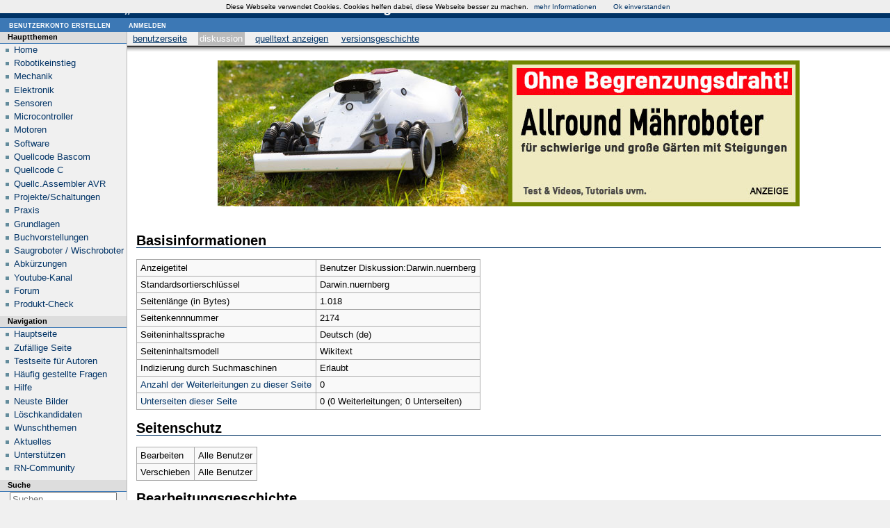

--- FILE ---
content_type: text/html; charset=UTF-8
request_url: https://rn-wissen.de/wiki/index.php?title=Benutzer_Diskussion:Darwin.nuernberg&action=info
body_size: 5985
content:
<!DOCTYPE html>
<html lang="de" dir="ltr" class="client-nojs">
<head>
<meta charset="UTF-8" />
<title>Informationen zu „Benutzer Diskussion:Darwin.nuernberg“ – RN-Wissen.de</title>
<meta name="generator" content="MediaWiki 1.25.1" />
<meta name="robots" content="noindex,nofollow" />
<link rel="shortcut icon" href="/favicon.ico" />
<link rel="search" type="application/opensearchdescription+xml" href="/wiki/opensearch_desc.php" title="RN-Wissen.de (de)" />
<link rel="EditURI" type="application/rsd+xml" href="https://rn-wissen.de/wiki/api.php?action=rsd" />
<link rel="alternate" hreflang="x-default" href="/wiki/index.php?title=Benutzer_Diskussion:Darwin.nuernberg" />
<link rel="alternate" type="application/atom+xml" title="Atom-Feed für „RN-Wissen.de“" href="/wiki/index.php?title=Spezial:Letzte_%C3%84nderungen&amp;feed=atom" />
<link rel="stylesheet" href="https://rn-wissen.de/wiki/load.php?debug=false&amp;lang=de&amp;modules=mediawiki.legacy.commonPrint%2Cshared%7Cmediawiki.sectionAnchor%7Cmediawiki.ui.button%7Cskins.modern&amp;only=styles&amp;skin=modern&amp;*" />
<meta name="ResourceLoaderDynamicStyles" content="" />
<style>a:lang(ar),a:lang(kk-arab),a:lang(mzn),a:lang(ps),a:lang(ur){text-decoration:none}
/* cache key: d0280de8-mw:resourceloader:filter:minify-css:7:2ec331895b5303488ea7bd91ff91059b */</style>
<script src="https://rn-wissen.de/wiki/load.php?debug=false&amp;lang=de&amp;modules=startup&amp;only=scripts&amp;skin=modern&amp;*"></script>
<script>if(window.mw){
mw.config.set({"wgCanonicalNamespace":"User_talk","wgCanonicalSpecialPageName":false,"wgNamespaceNumber":3,"wgPageName":"Benutzer_Diskussion:Darwin.nuernberg","wgTitle":"Darwin.nuernberg","wgCurRevisionId":9191,"wgRevisionId":0,"wgArticleId":2174,"wgIsArticle":false,"wgIsRedirect":false,"wgAction":"info","wgUserName":null,"wgUserGroups":["*"],"wgCategories":[],"wgBreakFrames":true,"wgPageContentLanguage":"de","wgPageContentModel":"wikitext","wgSeparatorTransformTable":[",\t.",".\t,"],"wgDigitTransformTable":["",""],"wgDefaultDateFormat":"dmy","wgMonthNames":["","Januar","Februar","März","April","Mai","Juni","Juli","August","September","Oktober","November","Dezember"],"wgMonthNamesShort":["","Jan.","Feb.","Mär.","Apr.","Mai","Jun.","Jul.","Aug.","Sep.","Okt.","Nov.","Dez."],"wgRelevantPageName":"Benutzer_Diskussion:Darwin.nuernberg","wgRelevantArticleId":2174,"wgIsProbablyEditable":false,"wgRestrictionEdit":[],"wgRestrictionMove":[],"wgWikiEditorEnabledModules":{"toolbar":false,"dialogs":false,"hidesig":true,"preview":false,"publish":false}});
}</script><script>if(window.mw){
mw.loader.implement("user.options",function($,jQuery){mw.user.options.set({"variant":"de"});});mw.loader.implement("user.tokens",function($,jQuery){mw.user.tokens.set({"editToken":"+\\","patrolToken":"+\\","watchToken":"+\\"});});
/* cache key: d0280de8-mw:resourceloader:filter:minify-js:7:afe5a015a1f68a7615dfc51aac7ccec8 */
}</script>
<script>if(window.mw){
mw.loader.load(["mediawiki.page.startup","mediawiki.legacy.wikibits","mediawiki.legacy.ajax"]);
}</script>
</head>
<body class="mediawiki ltr sitedir-ltr capitalize-all-nouns ns-3 ns-talk page-Benutzer_Diskussion_Darwin_nuernberg skin-modern action-info">

		<!-- heading -->
		<div id="mw_header">
			<div class="mw-indicators">
</div>
			<h1 id="firstHeading" lang="de">Informationen zu „Benutzer Diskussion:Darwin.nuernberg“</h1>		</div>

		<div id="mw_main">
			<div id="mw_contentwrapper">
				<!-- navigation portlet -->
						<div id="p-cactions" class="portlet" role="navigation">
			<h3>Ansichten</h3>

			<div class="pBody">
				<ul>
				<li id="ca-nstab-user"><a href="/wiki/index.php?title=Benutzer:Darwin.nuernberg" title="Benutzerseite anzeigen [c]" accesskey="c">Benutzerseite</a></li>
				<li id="ca-talk" class="selected"><a href="/wiki/index.php?title=Benutzer_Diskussion:Darwin.nuernberg" title="Diskussion zum Seiteninhalt [t]" accesskey="t">Diskussion</a></li>
				<li id="ca-viewsource"><a href="/wiki/index.php?title=Benutzer_Diskussion:Darwin.nuernberg&amp;action=edit" title="Diese Seite ist geschützt. Ihr Quelltext kann dennoch angesehen und kopiert werden. [e]" accesskey="e">Quelltext anzeigen</a></li>
				<li id="ca-history"><a href="/wiki/index.php?title=Benutzer_Diskussion:Darwin.nuernberg&amp;action=history" title="Frühere Versionen dieser Seite [h]" accesskey="h">Versionsgeschichte</a></li>
				</ul>
							</div>
		</div>
	
				<!-- content -->
				<div id="mw_content" role="main">
					<!-- contentholder does nothing by default, but it allows users to style the text inside
						 the content area without affecting the meaning of 'em' in #mw_content, which is used
						 for the margins -->
					<div id="mw_contentholder" class="mw-body">
						<div class='mw-topboxes'>
							<div id="mw-js-message"
								style="display:none;"></div>
							<div class="mw-topbox" id="siteSub">Aus RN-Wissen.de</div>
																				</div>

						<div id="contentSub"
						
						
						></div>

												<div id="jump-to-nav">Wechseln zu:							<a href="#mw_portlets">Navigation</a>, 							<a href="#searchInput">Suche</a>
		
		</div>
							
							
	
<!-- Google Analytics entfernt -->


	
<script src="https://rn-wissen.de/cookiechoices.js"></script>
<script>
  document.addEventListener('DOMContentLoaded', function(event) {
    cookieChoices.showCookieConsentBar('Diese Webseite verwendet Cookies. Cookies helfen dabei, diese Webseite besser zu machen.',
      'Ok einverstanden', 'mehr Informationen', 'https://rn-wissen.de/wiki/index.php?title=RN-Wissen.de:Datenschutz#Cookies');
  });
</script>    
    						
						

<center>





<a rel="nofollow" href="https://www.tueftler-und-heimwerker.de/luba2-awd-test-maehroboter-tutorial/" target="_blank">
    <img src="https://roboternetz.de/partner/Maehroboter-Luba2-fuer-schwierige-Gaerten.jpg" border="0" alt="Rasenmaehroboter fuer schwierige und grosse Gaerten im Test" title="Balkonkraftwerk Speicher und Wechselrichter Tests und Tutorials">
</a>

<br />
<br />





















				



</center> 		






						<div id="mw-content-text"><style>.mw-hiddenCategoriesExplanation { display: none; }</style>
<style>.mw-templatesUsedExplanation { display: none; }</style>
<h2><span class="mw-headline" id="Basisinformationen">Basisinformationen</span></h2>
<table class="wikitable mw-page-info">
<tr id="mw-pageinfo-display-title"><td style="vertical-align: top;">Anzeigetitel</td><td>Benutzer Diskussion:Darwin.nuernberg</td></tr>
<tr id="mw-pageinfo-default-sort"><td style="vertical-align: top;">Standardsortierschlüssel</td><td>Darwin.nuernberg</td></tr>
<tr id="mw-pageinfo-length"><td style="vertical-align: top;">Seitenlänge (in Bytes)</td><td>1.018</td></tr>
<tr id="mw-pageinfo-article-id"><td style="vertical-align: top;">Seitenkennnummer</td><td>2174</td></tr>
<tr><td style="vertical-align: top;">Seiteninhaltssprache</td><td>Deutsch (de)</td></tr>
<tr id="mw-pageinfo-content-model"><td style="vertical-align: top;">Seiteninhaltsmodell</td><td>Wikitext</td></tr>
<tr id="mw-pageinfo-robot-policy"><td style="vertical-align: top;">Indizierung durch Suchmaschinen</td><td>Erlaubt</td></tr>
<tr><td style="vertical-align: top;"><a href="/wiki/index.php?title=Spezial:Linkliste/Benutzer_Diskussion:Darwin.nuernberg&amp;hidelinks=1&amp;hidetrans=1" title="Spezial:Linkliste/Benutzer Diskussion:Darwin.nuernberg">Anzahl der Weiterleitungen zu dieser Seite</a></td><td>0</td></tr>
<tr><td style="vertical-align: top;"><a href="/wiki/index.php?title=Spezial:Pr%C3%A4fixindex/Benutzer_Diskussion:Darwin.nuernberg/" title="Spezial:Präfixindex/Benutzer Diskussion:Darwin.nuernberg/">Unterseiten dieser Seite</a></td><td>0 (0 Weiterleitungen; 0 Unterseiten)</td></tr>
</table>
<h2><span class="mw-headline" id="Seitenschutz">Seitenschutz</span></h2>
<table class="wikitable mw-page-info">
<tr id="mw-restriction-edit"><td style="vertical-align: top;">Bearbeiten</td><td>Alle Benutzer</td></tr>
<tr id="mw-restriction-move"><td style="vertical-align: top;">Verschieben</td><td>Alle Benutzer</td></tr>
</table>
<h2><span class="mw-headline" id="Bearbeitungsgeschichte">Bearbeitungsgeschichte</span></h2>
<table class="wikitable mw-page-info">
<tr id="mw-pageinfo-firstuser"><td style="vertical-align: top;">Seitenersteller</td><td><a href="/wiki/index.php?title=Benutzer:Frank" title="Benutzer:Frank" class="mw-userlink">Frank</a> <span class="mw-usertoollinks">(<a href="/wiki/index.php?title=Benutzer_Diskussion:Frank" title="Benutzer Diskussion:Frank">Diskussion</a> | <a href="/wiki/index.php?title=Spezial:Beitr%C3%A4ge/Frank" title="Spezial:Beiträge/Frank">Beiträge</a>)</span></td></tr>
<tr id="mw-pageinfo-firsttime"><td style="vertical-align: top;">Datum der Seitenerstellung</td><td><a href="/wiki/index.php?title=Benutzer_Diskussion:Darwin.nuernberg&amp;oldid=6962" title="Benutzer Diskussion:Darwin.nuernberg">13:09, 21. Apr. 2006</a></td></tr>
<tr id="mw-pageinfo-lastuser"><td style="vertical-align: top;">Letzter Bearbeiter</td><td><a href="/wiki/index.php?title=Benutzer:Frank" title="Benutzer:Frank" class="mw-userlink">Frank</a> <span class="mw-usertoollinks">(<a href="/wiki/index.php?title=Benutzer_Diskussion:Frank" title="Benutzer Diskussion:Frank">Diskussion</a> | <a href="/wiki/index.php?title=Spezial:Beitr%C3%A4ge/Frank" title="Spezial:Beiträge/Frank">Beiträge</a>)</span></td></tr>
<tr id="mw-pageinfo-lasttime"><td style="vertical-align: top;">Datum der letzten Bearbeitung</td><td><a href="/wiki/index.php?title=Benutzer_Diskussion:Darwin.nuernberg&amp;oldid=9191" title="Benutzer Diskussion:Darwin.nuernberg">09:41, 10. Okt. 2006</a></td></tr>
<tr id="mw-pageinfo-edits"><td style="vertical-align: top;">Gesamtzahl der Bearbeitungen</td><td>5</td></tr>
<tr id="mw-pageinfo-authors"><td style="vertical-align: top;">Gesamtzahl unterschiedlicher Autoren</td><td>2</td></tr>
<tr id="mw-pageinfo-recent-edits"><td style="vertical-align: top;">Anzahl der kürzlich erfolgten Bearbeitungen (innerhalb der letzten 90 Tage)</td><td>0</td></tr>
<tr id="mw-pageinfo-recent-authors"><td style="vertical-align: top;">Anzahl unterschiedlicher Autoren der kürzlich erfolgten Bearbeitungen</td><td>0</td></tr>
</table>
</div><div class="printfooter">
Von „<a dir="ltr" href="https://rn-wissen.de/wiki/index.php?title=Benutzer_Diskussion:Darwin.nuernberg">https://rn-wissen.de/wiki/index.php?title=Benutzer_Diskussion:Darwin.nuernberg</a>“</div>
						<div class='mw_clear'></div>
						
						
<center>
<br />

<a rel="nofollow" href="https://www.tueftler-und-heimwerker.de/tag/lifepo4/" target="_blank">
		<img src="https://www.roboternetz.de/partner/solarspeicher-speicher-akkus-test.jpg" border="0" alt="LiFePO4 Speicher Test" title="LiFePO4 Speicher Test">
	</a>		


</center>			
						
						
						<div id='catlinks' class='catlinks catlinks-allhidden'></div>												
					</div><!-- mw_contentholder -->
				</div><!-- mw_content -->
			</div><!-- mw_contentwrapper -->

			<div id="mw_portlets">
				<h2>Navigationsmenü</h2>

				<!-- portlets -->
					<div class="generated-sidebar portlet" id="p-Hauptthemen" role="navigation">
		<h3>Hauptthemen</h3>
		<div class='pBody'>
							<ul>
											<li id="n-Home"><a href="/wiki/index.php?title=Hauptseite">Home</a></li>
											<li id="n-Robotikeinstieg"><a href="/wiki/index.php?title=Kategorie:Robotikeinstieg">Robotikeinstieg</a></li>
											<li id="n-Mechanik"><a href="/wiki/index.php?title=Kategorie:Mechanik">Mechanik</a></li>
											<li id="n-Elektronik"><a href="/wiki/index.php?title=Kategorie:Elektronik">Elektronik</a></li>
											<li id="n-Sensoren"><a href="/wiki/index.php?title=Kategorie:Sensoren">Sensoren</a></li>
											<li id="n-Microcontroller"><a href="/wiki/index.php?title=Kategorie:Microcontroller">Microcontroller</a></li>
											<li id="n-Motoren"><a href="/wiki/index.php?title=Kategorie:Motoren">Motoren</a></li>
											<li id="n-Software"><a href="/wiki/index.php?title=Kategorie:Software">Software</a></li>
											<li id="n-Quellcode-Bascom"><a href="/wiki/index.php?title=Kategorie:Quellcode_Bascom">Quellcode Bascom</a></li>
											<li id="n-Quellcode-C"><a href="/wiki/index.php?title=Kategorie:Quellcode_C">Quellcode C</a></li>
											<li id="n-Quellc.Assembler-AVR"><a href="/wiki/index.php?title=Kategorie:Quellcode_Assembler_AVR">Quellc.Assembler AVR</a></li>
											<li id="n-Projekte.2FSchaltungen"><a href="/wiki/index.php?title=Kategorie:Projekte">Projekte/Schaltungen</a></li>
											<li id="n-Praxis"><a href="/wiki/index.php?title=Kategorie:Praxis">Praxis</a></li>
											<li id="n-Grundlagen"><a href="/wiki/index.php?title=Kategorie:Grundlagen">Grundlagen</a></li>
											<li id="n-Buchvorstellungen"><a href="/wiki/index.php?title=Buchvorstellungen">Buchvorstellungen</a></li>
											<li id="n-Saugroboter-.2F-Wischroboter"><a href="/wiki/index.php?title=Staubsaugerroboter">Saugroboter / Wischroboter</a></li>
											<li id="n-Abk.C3.BCrzungen"><a href="/wiki/index.php?title=Kategorie:Abk%C3%BCrzung">Abkürzungen</a></li>
											<li id="n-Youtube-Kanal"><a href="https://www.youtube.com/user/Roboternetz?feature=mhee">Youtube-Kanal</a></li>
											<li id="n-Forum"><a href="http://www.roboternetz.de/community/forum.php">Forum</a></li>
											<li id="n-Produkt-Check"><a href="http://www.roboternetz.de/community/content/55-produkt-check">Produkt-Check</a></li>
									</ul>
					</div>
		</div>
		<div class="generated-sidebar portlet" id="p-navigation" role="navigation">
		<h3>Navigation</h3>
		<div class='pBody'>
							<ul>
											<li id="n-mainpage"><a href="/wiki/index.php?title=Hauptseite" title="Hauptseite anzeigen [z]" accesskey="z">Hauptseite</a></li>
											<li id="n-randompage"><a href="/wiki/index.php?title=Spezial:Zuf%C3%A4llige_Seite" title="Zufällige Seite aufrufen [x]" accesskey="x">Zufällige Seite</a></li>
											<li id="n-Testseite-f.C3.BCr-Autoren"><a href="/wiki/index.php?title=Testseite">Testseite für Autoren</a></li>
											<li id="n-FAQ"><a href="/wiki/index.php?title=Hilfe:FAQ">Häufig gestellte Fragen</a></li>
											<li id="n-help"><a href="https://www.mediawiki.org/wiki/Special:MyLanguage/Help:Contents" title="Hilfeseite anzeigen">Hilfe</a></li>
											<li id="n-Neuste-Bilder"><a href="/wiki/index.php?title=Spezial:Neue_Dateien">Neuste Bilder</a></li>
											<li id="n-L.C3.B6schkandidaten"><a href="/wiki/index.php?title=Kategorie:L%C3%B6schkandidat">Löschkandidaten</a></li>
											<li id="n-Wunschthemen"><a href="/wiki/index.php?title=Wunschthemen">Wunschthemen</a></li>
											<li id="n-Aktuelles"><a href="/wiki/index.php?title=Aktuelles">Aktuelles</a></li>
											<li id="n-Unterst.C3.BCtzen"><a href="/wiki/index.php?title=Sitesupport-url">Unterstützen</a></li>
											<li id="n-RN-Community"><a href="http://www.roboternetz.de/community/content/1-Roboternetz-Startseite">RN-Community</a></li>
									</ul>
					</div>
		</div>
			<div id="p-search" class="portlet" role="search">
			<h3><label for="searchInput">Suche</label></h3>

			<div id="searchBody" class="pBody">
				<form action="/wiki/index.php" id="searchform">
					<input type='hidden' name="title" value="Spezial:Suche"/>
					<input type="search" name="search" placeholder="Suchen" title="RN-Wissen.de durchsuchen [f]" accesskey="f" id="searchInput" />
					<input type="submit" name="go" value="Seite" title="Gehe direkt zu der Seite, die exakt dem eingegebenen Namen entspricht." id="searchGoButton" class="searchButton" />&#160;
						<input type="submit" name="fulltext" value="Suchen" title="Suche nach Seiten, die diesen Text enthalten" id="mw-searchButton" class="searchButton" />
				</form>

							</div>
		</div>
			<div class="portlet" id="p-tb" role="navigation">
			<h3>Werkzeuge</h3>

			<div class="pBody">
				<ul>
											<li id="t-whatlinkshere"><a href="/wiki/index.php?title=Spezial:Linkliste/Benutzer_Diskussion:Darwin.nuernberg" title="Liste aller Seiten, die hierher verlinken [j]" accesskey="j">Links auf diese Seite</a></li>
											<li id="t-recentchangeslinked"><a href="/wiki/index.php?title=Spezial:%C3%84nderungen_an_verlinkten_Seiten/Benutzer_Diskussion:Darwin.nuernberg" title="Letzte Änderungen an Seiten, die von hier verlinkt sind [k]" accesskey="k">Änderungen an verlinkten Seiten</a></li>
											<li id="t-specialpages"><a href="/wiki/index.php?title=Spezial:Spezialseiten" title="Liste aller Spezialseiten [q]" accesskey="q">Spezialseiten</a></li>
											<li id="t-info"><a href="/wiki/index.php?title=Benutzer_Diskussion:Darwin.nuernberg&amp;action=info" title="Weitere Informationen über diese Seite">Seiten­informationen</a></li>
									</ul>
							</div>
		</div>
	





<p style="font-size: 12px;padding-left:18px;line-height:1.2;"><a href="http://www.multi-cb.de" target="_blank">
<b>Leiterplatten Shop</b></a><br />
Prototypen & Serie<br />
1-48 Lagen ab 1AT<br />
Nur f&uuml;r Gewerbe<br />
<span style="font-size: 8px;color:#090">www.multi-cb.de</span>
</p>

<p style="font-size: 12px;padding-left:18px;line-height:1.2;"><a href="https://www.akku-und-roboter-staubsauger.de/" target="_blank"><b>Bester  Staubsaugerroboter</b></a><br />
Wir haben einige<br />
in der Praxis getestet!<br />


<span style="font-size: 8px;color:#090">akku-und-roboter-staubsauger.de</span>
</p>

<p style="font-size: 12px;padding-left:18px;line-height:1.2;"><a href="https://www.akku-und-roboter-staubsauger.de/" target="_blank"><b>Akku-Staubsauger</b></a><br />
Wir gut sind diese?<br />

<span style="font-size: 8px;color:#090">akku-und-roboter-staubsauger.de</span>
</p>

<p style="font-size: 12px;padding-left:18px;line-height:1.2;"><a href="http://www.mikrocontroller-elektronik.de/" target="_blank"><b>Elektronik-Bauanleitungen</b></a><br />
Elektronik & Mikrocontroller Projekte und Tipps!<br />

<span style="font-size: 8px;color:#090">mikrocontroller-elektronik.de/</span>
</p>

<p style="font-size: 12px;padding-left:18px;line-height:1.2;"><a href="https://www.tueftler-und-heimwerker.de" target="_blank"><b>T&uuml;ftler und Heimwerker</b></a><br />
Projekte und Tipps fuer Heimwerker<br />

<span style="font-size: 8px;color:#090">tueftler-und-heimwerker.de/</span>
</p>


<p style="font-size: 12px;padding-left:18px;line-height:1.2;"><a href="https://www.einbruchschutz-und-alarmanlagen.de/" target="_blank"><b>Einbruchschutz und Alarmanlagen</b></a><br />
Funk Alarmanlagen im Test<br />

<span style="font-size: 8px;color:#090">einbruchschutz-und-alarmanlagen.de/</span>
</p>



<center>	
<br/>	
<script async src="//pagead2.googlesyndication.com/pagead/js/adsbygoogle.js"></script>
<!-- RN-Wissen Seite -->
<ins class="adsbygoogle"
     style="display:inline-block;width:160px;height:600px"
     data-ad-client="ca-pub-7479754841705808"
     data-ad-slot="2005203131"></ins>
<script>
(adsbygoogle = window.adsbygoogle || []).push({});
</script>
<br />
<br /> -
</center>


			</div><!-- mw_portlets -->


		</div><!-- main -->

		<div class="mw_clear"></div>

		<!-- personal portlet -->
		<div class="portlet" id="p-personal" role="navigation">
			<h3>Meine Werkzeuge</h3>

			<div class="pBody">
				<ul>
											<li id="pt-createaccount"><a href="/wiki/index.php?title=Spezial:Anmelden&amp;returnto=Benutzer+Diskussion%3ADarwin.nuernberg&amp;returntoquery=action%3Dinfo&amp;type=signup" title="Wir ermutigen dich dazu, ein Benutzerkonto zu erstellen und dich anzumelden. Es ist jedoch nicht zwingend erforderlich.">Benutzerkonto erstellen</a></li>
											<li id="pt-login"><a href="/wiki/index.php?title=Spezial:Anmelden&amp;returnto=Benutzer+Diskussion%3ADarwin.nuernberg&amp;returntoquery=action%3Dinfo" title="Sich anzumelden wird gerne gesehen, ist jedoch nicht zwingend erforderlich. [o]" accesskey="o">Anmelden</a></li>
									</ul>
			</div>
		</div>


		<!-- footer -->
		<div id="footer" role="contentinfo">
			<ul id="f-list">
										<li id="privacy"><a href="/wiki/index.php?title=RN-Wissen.de:Datenschutz" title="RN-Wissen.de:Datenschutz">Datenschutz</a></li>
											<li id="about"><a href="/wiki/index.php?title=RN-Wissen.de:%C3%9Cber_RN-Wissen.de" title="RN-Wissen.de:Über RN-Wissen.de">Über RN-Wissen.de</a></li>
											<li id="disclaimer"><a href="/wiki/index.php?title=RN-Wissen.de:Impressum" title="RN-Wissen.de:Impressum">Impressum</a></li>
								</ul>
							<div id="mw_poweredby">
											<a href="//www.mediawiki.org/">Powered by MediaWiki</a>
									</div>
					</div>

		<script>if(window.jQuery)jQuery.ready();</script><script>if(window.mw){
mw.loader.state({"site":"ready","user":"ready","user.groups":"ready"});
}</script>
<script>if(window.mw){
mw.loader.load(["mediawiki.user","mediawiki.hidpi","mediawiki.page.ready","mediawiki.searchSuggest"],null,true);
}</script>
<style>.MathJax_Display{display:inline !important;}
.mathjax-wrapper{font-size:100%;}</style>
<script type='text/x-mathjax-config'>MathJax.Hub.Config({displayAlign:'left',tex2jax:{displayMath:[['[math]','[/math]']]}})</script>
<script src='https://cdn.mathjax.org/mathjax/latest/MathJax.js?config=TeX-AMS-MML_HTMLorMML'></script>
<script>if(window.mw){
mw.config.set({"wgBackendResponseTime":148});
}</script>
	</body>
</html>
		

--- FILE ---
content_type: text/html; charset=utf-8
request_url: https://www.google.com/recaptcha/api2/aframe
body_size: 268
content:
<!DOCTYPE HTML><html><head><meta http-equiv="content-type" content="text/html; charset=UTF-8"></head><body><script nonce="QLF_UMrZe_DFMhhNCKyuSg">/** Anti-fraud and anti-abuse applications only. See google.com/recaptcha */ try{var clients={'sodar':'https://pagead2.googlesyndication.com/pagead/sodar?'};window.addEventListener("message",function(a){try{if(a.source===window.parent){var b=JSON.parse(a.data);var c=clients[b['id']];if(c){var d=document.createElement('img');d.src=c+b['params']+'&rc='+(localStorage.getItem("rc::a")?sessionStorage.getItem("rc::b"):"");window.document.body.appendChild(d);sessionStorage.setItem("rc::e",parseInt(sessionStorage.getItem("rc::e")||0)+1);localStorage.setItem("rc::h",'1762668909664');}}}catch(b){}});window.parent.postMessage("_grecaptcha_ready", "*");}catch(b){}</script></body></html>

--- FILE ---
content_type: text/javascript; charset=utf-8
request_url: https://rn-wissen.de/wiki/load.php?debug=false&lang=de&modules=startup&only=scripts&skin=modern&*
body_size: 5035
content:
var mediaWikiLoadStart=(new Date()).getTime();function isCompatible(ua){if(ua===undefined){ua=navigator.userAgent;}return!((ua.indexOf('MSIE')!==-1&&parseFloat(ua.split('MSIE')[1])<8)||(ua.indexOf('Firefox/')!==-1&&parseFloat(ua.split('Firefox/')[1])<3)||(ua.indexOf('Opera/')!==-1&&(ua.indexOf('Version/')===-1?parseFloat(ua.split('Opera/')[1])<10:parseFloat(ua.split('Version/')[1])<12))||(ua.indexOf('Opera ')!==-1&&parseFloat(ua.split(' Opera ')[1])<10)||ua.match(/BlackBerry[^\/]*\/[1-5]\./)||ua.match(/webOS\/1\.[0-4]/)||ua.match(/PlayStation/i)||ua.match(/SymbianOS|Series60/)||ua.match(/NetFront/)||ua.match(/Opera Mini/)||ua.match(/S40OviBrowser/)||(ua.match(/Glass/)&&ua.match(/Android/)));}var startUp=function(){mw.config=new mw.Map(true);mw.loader.addSource({"local":"/wiki/load.php"});mw.loader.register([["site",1526377832,[],"site"],["noscript",1526377832,[],"noscript"],["filepage",1526377832],["user.groups",1526377832,[],"user"],["user",1526377832,[],"user"],["user.cssprefs",
1526377832,[],"private"],["user.defaults",1526377832],["user.options",1526377832,[6],"private"],["user.tokens",1526377832,[],"private"],["mediawiki.language.data",1526377832,[149]],["mediawiki.skinning.elements",1526377835],["mediawiki.skinning.content",1526377835],["mediawiki.skinning.interface",1526377835],["mediawiki.skinning.content.parsoid",1526377835],["mediawiki.skinning.content.externallinks",1526377835],["jquery.accessKeyLabel",1526377836,[25,43]],["jquery.appear",1526377835],["jquery.arrowSteps",1526377835],["jquery.async",1526377835],["jquery.autoEllipsis",1526377835,[37]],["jquery.badge",1526377835,[146]],["jquery.byteLength",1526377835],["jquery.byteLimit",1526377835,[21]],["jquery.checkboxShiftClick",1526377834],["jquery.chosen",1526377835],["jquery.client",1526377835],["jquery.color",1526377835,[27]],["jquery.colorUtil",1526377835],["jquery.confirmable",1526377835,[150]],["jquery.cookie",1526377834],["jquery.expandableField",1526377835],["jquery.farbtastic",1526377835,[
27]],["jquery.footHovzer",1526377835],["jquery.form",1526377835],["jquery.fullscreen",1526377835],["jquery.getAttrs",1526377834],["jquery.hidpi",1526377834],["jquery.highlightText",1526377834,[43]],["jquery.hoverIntent",1526377835],["jquery.localize",1526377835],["jquery.makeCollapsible",1526377834],["jquery.mockjax",1526377835],["jquery.mw-jump",1526377834],["jquery.mwExtension",1526377835],["jquery.placeholder",1526377834],["jquery.qunit",1526377835],["jquery.qunit.completenessTest",1526377835,[45]],["jquery.spinner",1526377835],["jquery.jStorage",1526377835,[91]],["jquery.suggestions",1526377834,[37]],["jquery.tabIndex",1526377835],["jquery.tablesorter",1602776794,[43,151]],["jquery.textSelection",1526377835,[25]],["jquery.throttle-debounce",1526377835],["jquery.validate",1526377835],["jquery.xmldom",1526377835],["jquery.tipsy",1526377835],["jquery.ui.core",1526377835,[],"jquery.ui"],["jquery.ui.accordion",1526377835,[57,76],"jquery.ui"],["jquery.ui.autocomplete",1526377835,[65],
"jquery.ui"],["jquery.ui.button",1526377835,[57,76],"jquery.ui"],["jquery.ui.datepicker",1526377835,[57],"jquery.ui"],["jquery.ui.dialog",1526377835,[60,63,67,69],"jquery.ui"],["jquery.ui.draggable",1526377835,[57,66],"jquery.ui"],["jquery.ui.droppable",1526377835,[63],"jquery.ui"],["jquery.ui.menu",1526377835,[57,67,76],"jquery.ui"],["jquery.ui.mouse",1526377835,[76],"jquery.ui"],["jquery.ui.position",1526377835,[],"jquery.ui"],["jquery.ui.progressbar",1526377835,[57,76],"jquery.ui"],["jquery.ui.resizable",1526377835,[57,66],"jquery.ui"],["jquery.ui.selectable",1526377835,[57,66],"jquery.ui"],["jquery.ui.slider",1526377835,[57,66],"jquery.ui"],["jquery.ui.sortable",1526377835,[57,66],"jquery.ui"],["jquery.ui.spinner",1526377835,[60],"jquery.ui"],["jquery.ui.tabs",1526377835,[57,76],"jquery.ui"],["jquery.ui.tooltip",1526377835,[57,67,76],"jquery.ui"],["jquery.ui.widget",1526377835,[],"jquery.ui"],["jquery.effects.core",1526377835,[],"jquery.ui"],["jquery.effects.blind",1526377835,[77],
"jquery.ui"],["jquery.effects.bounce",1526377835,[77],"jquery.ui"],["jquery.effects.clip",1526377835,[77],"jquery.ui"],["jquery.effects.drop",1526377835,[77],"jquery.ui"],["jquery.effects.explode",1526377835,[77],"jquery.ui"],["jquery.effects.fade",1526377835,[77],"jquery.ui"],["jquery.effects.fold",1526377835,[77],"jquery.ui"],["jquery.effects.highlight",1526377835,[77],"jquery.ui"],["jquery.effects.pulsate",1526377835,[77],"jquery.ui"],["jquery.effects.scale",1526377835,[77],"jquery.ui"],["jquery.effects.shake",1526377835,[77],"jquery.ui"],["jquery.effects.slide",1526377835,[77],"jquery.ui"],["jquery.effects.transfer",1526377835,[77],"jquery.ui"],["json",1526377835,[],null,null,"return!!(window.JSON\u0026\u0026JSON.stringify\u0026\u0026JSON.parse);"],["moment",1526377835],["mediawiki.apihelp",1526377835,[112]],["mediawiki.template",1526377834],["mediawiki.template.mustache",1526377835],["mediawiki.apipretty",1526377835],["mediawiki.api",1526377834,[128]],["mediawiki.api.category",
1526377835,[123,97]],["mediawiki.api.edit",1526377835,[123,97,8]],["mediawiki.api.login",1526377835,[97]],["mediawiki.api.options",1526377835,[97]],["mediawiki.api.parse",1526377835,[97]],["mediawiki.api.watch",1526377835,[97,8]],["mediawiki.content.json",1526377835],["mediawiki.confirmCloseWindow",1526377835],["mediawiki.debug",1526377835,[32,56]],["mediawiki.debug.init",1526377835,[106]],["mediawiki.feedback",1526377835,[123,116,204]],["mediawiki.filewarning",1526377835,[204]],["mediawiki.helplink",1526377835],["mediawiki.hidpi",1526377834,[36],null,null,"return'srcset'in new Image();"],["mediawiki.hlist",1526377835,[25]],["mediawiki.htmlform",1526378076,[22,43]],["mediawiki.icon",1526377835],["mediawiki.inspect",1526377835,[21,91]],["mediawiki.messagePoster",1526377835,[97,203]],["mediawiki.messagePoster.wikitext",1526377835,[99,116]],["mediawiki.notification",1526377835,[157]],["mediawiki.notify",1526377835],["mediawiki.pager.tablePager",1526377835],["mediawiki.searchSuggest",
1526377834,[35,44,49,97]],["mediawiki.sectionAnchor",1526377835],["mediawiki.Title",1526377835,[21,128]],["mediawiki.toc",1526377834,[29]],["mediawiki.Uri",1526377835,[128]],["mediawiki.user",1526377834,[29,97,7,8]],["mediawiki.userSuggest",1526377835,[49,97]],["mediawiki.util",1526377835,[15,119]],["mediawiki.cookie",1526377834,[29]],["mediawiki.toolbar",1526377835],["mediawiki.action.edit",1526377835,[22,52,132]],["mediawiki.action.edit.styles",1526377835],["mediawiki.action.edit.collapsibleFooter",1526377835,[29,40,114]],["mediawiki.action.edit.preview",1526377835,[33,47,52,137,97,150]],["mediawiki.action.edit.stash",1526377835,[35,97]],["mediawiki.action.history",1526377835,[],"mediawiki.action.history"],["mediawiki.action.history.diff",1526377835,[],"mediawiki.action.history"],["mediawiki.action.view.dblClickEdit",1526377835,[157,7]],["mediawiki.action.view.metadata",1526378082],["mediawiki.action.view.categoryPage.styles",1526377835],["mediawiki.action.view.postEdit",1526377834,[
129,150,94]],["mediawiki.action.view.redirect",1526377835,[25]],["mediawiki.action.view.redirectPage",1526377835],["mediawiki.action.view.rightClickEdit",1526377835],["mediawiki.action.edit.editWarning",1526383110,[52,105,150]],["mediawiki.language",1526377834,[147,9]],["mediawiki.cldr",1526377834,[148]],["mediawiki.libs.pluralruleparser",1526377834],["mediawiki.language.init",1526377834],["mediawiki.jqueryMsg",1526377834,[146,128]],["mediawiki.language.months",1602776794,[146]],["mediawiki.language.names",1526377832,[149]],["mediawiki.language.specialCharacters",1526377832,[146]],["mediawiki.libs.jpegmeta",1526377835],["mediawiki.page.gallery",1526377835,[53]],["mediawiki.page.ready",1526377834,[15,23,40,42,44]],["mediawiki.page.startup",1526377835,[128]],["mediawiki.page.patrol.ajax",1526377835,[47,123,97,157,8]],["mediawiki.page.watch.ajax",1526383089,[103,157]],["mediawiki.page.image.pagination",1526377835,[47,125]],["mediawiki.special",1526377835],["mediawiki.special.block",
1526377835,[128]],["mediawiki.special.changeemail",1597246837,[128]],["mediawiki.special.changeslist",1526377835],["mediawiki.special.changeslist.legend",1526377835],["mediawiki.special.changeslist.legend.js",1526377835,[29,40]],["mediawiki.special.changeslist.enhanced",1526377835],["mediawiki.special.edittags",1526377835,[24]],["mediawiki.special.edittags.styles",1526377835],["mediawiki.special.import",1526377835],["mediawiki.special.movePage",1526377835,[22]],["mediawiki.special.pageLanguage",1526377835],["mediawiki.special.pagesWithProp",1526377835],["mediawiki.special.preferences",1528886826,[105,146]],["mediawiki.special.recentchanges",1526377835,[161]],["mediawiki.special.search",1526380859],["mediawiki.special.undelete",1526377835],["mediawiki.special.upload",1527094972,[47,123,97,105,150,154,94]],["mediawiki.special.userlogin.common.styles",1526377835],["mediawiki.special.userlogin.signup.styles",1526377835],["mediawiki.special.userlogin.login.styles",1526377835],[
"mediawiki.special.userlogin.common.js",1526378092],["mediawiki.special.userlogin.signup.js",1526378093,[53,97,150]],["mediawiki.special.unwatchedPages",1526377835,[123,103]],["mediawiki.special.javaScriptTest",1526377835,[125]],["mediawiki.special.version",1526377835],["mediawiki.legacy.config",1526377835],["mediawiki.legacy.ajax",1526377835,[193]],["mediawiki.legacy.commonPrint",1526377835],["mediawiki.legacy.protect",1527095056,[22]],["mediawiki.legacy.shared",1526377835],["mediawiki.legacy.oldshared",1526377835],["mediawiki.legacy.wikibits",1526377835,[128]],["mediawiki.ui",1526377835],["mediawiki.ui.checkbox",1526377835],["mediawiki.ui.radio",1526377835],["mediawiki.ui.anchor",1526377835],["mediawiki.ui.button",1526377835],["mediawiki.ui.input",1526377835],["mediawiki.ui.icon",1526377835],["mediawiki.ui.text",1526377835],["es5-shim",1526377835,[],null,null,"return(function(){'use strict';return!this\u0026\u0026!!Function.prototype.bind;}());"],["oojs",1526377835,[202,91]],[
"oojs-ui",1526377835,[203,205]],["oojs-ui.styles",1526377835],["pdfhandler.messages",1526377832],["ext.geshi.language.4cs",1526377832],["ext.geshi.language.6502acme",1526377832],["ext.geshi.language.6502kickass",1526377832],["ext.geshi.language.6502tasm",1526377832],["ext.geshi.language.68000devpac",1526377832],["ext.geshi.language.abap",1526377832],["ext.geshi.language.actionscript",1526377832],["ext.geshi.language.actionscript3",1526377832],["ext.geshi.language.ada",1526377832],["ext.geshi.language.aimms",1526377832],["ext.geshi.language.algol68",1526377832],["ext.geshi.language.apache",1526377832],["ext.geshi.language.applescript",1526377832],["ext.geshi.language.arm",1526377832],["ext.geshi.language.asm",1526377832],["ext.geshi.language.asp",1526377832],["ext.geshi.language.asymptote",1526377832],["ext.geshi.language.autoconf",1526377832],["ext.geshi.language.autohotkey",1526377832],["ext.geshi.language.autoit",1526377832],["ext.geshi.language.avisynth",1526377832],[
"ext.geshi.language.awk",1526377832],["ext.geshi.language.bascomavr",1526377832],["ext.geshi.language.bash",1526377832],["ext.geshi.language.basic4gl",1526377832],["ext.geshi.language.bf",1526377832],["ext.geshi.language.bibtex",1526377832],["ext.geshi.language.blitzbasic",1526377832],["ext.geshi.language.bnf",1526377832],["ext.geshi.language.boo",1526377832],["ext.geshi.language.c",1526377832],["ext.geshi.language.caddcl",1526377832],["ext.geshi.language.cadlisp",1526377832],["ext.geshi.language.cfdg",1526377832],["ext.geshi.language.cfm",1526377832],["ext.geshi.language.chaiscript",1526377832],["ext.geshi.language.chapel",1526377832],["ext.geshi.language.cil",1526377832],["ext.geshi.language.clojure",1526377832],["ext.geshi.language.cmake",1526377832],["ext.geshi.language.cobol",1526377832],["ext.geshi.language.coffeescript",1526377832],["ext.geshi.language.cpp",1526377832],["ext.geshi.language.csharp",1526377832],["ext.geshi.language.css",1526377832],["ext.geshi.language.cuesheet",
1526377832],["ext.geshi.language.d",1526377832],["ext.geshi.language.dart",1526377832],["ext.geshi.language.dcl",1526377832],["ext.geshi.language.dcpu16",1526377832],["ext.geshi.language.dcs",1526377832],["ext.geshi.language.delphi",1526377832],["ext.geshi.language.diff",1526377832],["ext.geshi.language.div",1526377832],["ext.geshi.language.dos",1526377832],["ext.geshi.language.dot",1526377832],["ext.geshi.language.e",1526377832],["ext.geshi.language.ecmascript",1526377832],["ext.geshi.language.eiffel",1526377832],["ext.geshi.language.email",1526377832],["ext.geshi.language.epc",1526377832],["ext.geshi.language.erlang",1526377832],["ext.geshi.language.euphoria",1526377832],["ext.geshi.language.ezt",1526377832],["ext.geshi.language.f1",1526377832],["ext.geshi.language.falcon",1526377832],["ext.geshi.language.fo",1526377832],["ext.geshi.language.fortran",1526377832],["ext.geshi.language.freebasic",1526377832],["ext.geshi.language.freeswitch",1526377832],["ext.geshi.language.fsharp",
1526377832],["ext.geshi.language.gambas",1526377832],["ext.geshi.language.gdb",1526377832],["ext.geshi.language.genero",1526377832],["ext.geshi.language.genie",1526377832],["ext.geshi.language.gettext",1526377832],["ext.geshi.language.glsl",1526377832],["ext.geshi.language.gml",1526377832],["ext.geshi.language.gnuplot",1526377832],["ext.geshi.language.go",1526377832],["ext.geshi.language.groovy",1526377832],["ext.geshi.language.gwbasic",1526377832],["ext.geshi.language.haskell",1526377832],["ext.geshi.language.haxe",1526377832],["ext.geshi.language.hicest",1526377832],["ext.geshi.language.hq9plus",1526377832],["ext.geshi.language.html4strict",1526377832],["ext.geshi.language.html5",1526377832],["ext.geshi.language.icon",1526377832],["ext.geshi.language.idl",1526377832],["ext.geshi.language.ini",1526377832],["ext.geshi.language.inno",1526377832],["ext.geshi.language.intercal",1526377832],["ext.geshi.language.io",1526377832],["ext.geshi.language.ispfpanel",1526377832],[
"ext.geshi.language.j",1526377832],["ext.geshi.language.java",1526377832],["ext.geshi.language.java5",1526377832],["ext.geshi.language.javascript",1526377832],["ext.geshi.language.jcl",1526377832],["ext.geshi.language.jquery",1526377832],["ext.geshi.language.kixtart",1526377832],["ext.geshi.language.klonec",1526377832],["ext.geshi.language.klonecpp",1526377832],["ext.geshi.language.latex",1526377832],["ext.geshi.language.lb",1526377832],["ext.geshi.language.ldif",1526377832],["ext.geshi.language.lisp",1526377832],["ext.geshi.language.llvm",1526377832],["ext.geshi.language.locobasic",1526377832],["ext.geshi.language.logtalk",1526377832],["ext.geshi.language.lolcode",1526377832],["ext.geshi.language.lotusformulas",1526377832],["ext.geshi.language.lotusscript",1526377832],["ext.geshi.language.lscript",1526377832],["ext.geshi.language.lsl2",1526377832],["ext.geshi.language.lua",1526377832],["ext.geshi.language.m68k",1526377832],["ext.geshi.language.magiksf",1526377832],[
"ext.geshi.language.make",1526377832],["ext.geshi.language.mapbasic",1526377832],["ext.geshi.language.matlab",1526377832],["ext.geshi.language.mirc",1526377832],["ext.geshi.language.mmix",1526377832],["ext.geshi.language.modula2",1526377832],["ext.geshi.language.modula3",1526377832],["ext.geshi.language.mpasm",1526377832],["ext.geshi.language.mxml",1526377832],["ext.geshi.language.mysql",1526377832],["ext.geshi.language.nagios",1526377832],["ext.geshi.language.netrexx",1526377832],["ext.geshi.language.newlisp",1526377832],["ext.geshi.language.nginx",1526377832],["ext.geshi.language.nimrod",1526377832],["ext.geshi.language.nsis",1526377832],["ext.geshi.language.oberon2",1526377832],["ext.geshi.language.objc",1526377832],["ext.geshi.language.objeck",1526377832],["ext.geshi.language.ocaml",1526377832],["ext.geshi.language.octave",1526377832],["ext.geshi.language.oobas",1526377832],["ext.geshi.language.oorexx",1526377832],["ext.geshi.language.oracle11",1526377832],[
"ext.geshi.language.oracle8",1526377832],["ext.geshi.language.oxygene",1526377832],["ext.geshi.language.oz",1526377832],["ext.geshi.language.parasail",1526377832],["ext.geshi.language.parigp",1526377832],["ext.geshi.language.pascal",1526377832],["ext.geshi.language.pcre",1526377832],["ext.geshi.language.per",1526377832],["ext.geshi.language.perl",1526377832],["ext.geshi.language.perl6",1526377832],["ext.geshi.language.pf",1526377832],["ext.geshi.language.php",1526377832],["ext.geshi.language.pic16",1526377832],["ext.geshi.language.pike",1526377832],["ext.geshi.language.pixelbender",1526377832],["ext.geshi.language.pli",1526377832],["ext.geshi.language.plsql",1526377832],["ext.geshi.language.postgresql",1526377832],["ext.geshi.language.postscript",1526377832],["ext.geshi.language.povray",1526377832],["ext.geshi.language.powerbuilder",1526377832],["ext.geshi.language.powershell",1526377832],["ext.geshi.language.proftpd",1526377832],["ext.geshi.language.progress",1526377832],[
"ext.geshi.language.prolog",1526377832],["ext.geshi.language.properties",1526377832],["ext.geshi.language.providex",1526377832],["ext.geshi.language.purebasic",1526377832],["ext.geshi.language.pycon",1526377832],["ext.geshi.language.pys60",1526377832],["ext.geshi.language.python",1526377832],["ext.geshi.language.q",1526377832],["ext.geshi.language.qbasic",1526377832],["ext.geshi.language.qml",1526377832],["ext.geshi.language.racket",1526377832],["ext.geshi.language.rails",1526377832],["ext.geshi.language.rbs",1526377832],["ext.geshi.language.rebol",1526377832],["ext.geshi.language.reg",1526377832],["ext.geshi.language.rexx",1526377832],["ext.geshi.language.robots",1526377832],["ext.geshi.language.rpmspec",1526377832],["ext.geshi.language.rsplus",1526377832],["ext.geshi.language.ruby",1526377832],["ext.geshi.language.rust",1526377832],["ext.geshi.language.sas",1526377832],["ext.geshi.language.scala",1526377832],["ext.geshi.language.scheme",1526377832],["ext.geshi.language.scilab",
1526377832],["ext.geshi.language.scl",1526377832],["ext.geshi.language.sdlbasic",1526377832],["ext.geshi.language.smalltalk",1526377832],["ext.geshi.language.smarty",1526377832],["ext.geshi.language.spark",1526377832],["ext.geshi.language.sparql",1526377832],["ext.geshi.language.sql",1526377832],["ext.geshi.language.standardml",1526377832],["ext.geshi.language.stonescript",1526377832],["ext.geshi.language.systemverilog",1526377832],["ext.geshi.language.tcl",1526377832],["ext.geshi.language.teraterm",1526377832],["ext.geshi.language.text",1526377832],["ext.geshi.language.thinbasic",1526377832],["ext.geshi.language.tsql",1526377832],["ext.geshi.language.typoscript",1526377832],["ext.geshi.language.unicon",1526377832],["ext.geshi.language.upc",1526377832],["ext.geshi.language.urbi",1526377832],["ext.geshi.language.uscript",1526377832],["ext.geshi.language.vala",1526377832],["ext.geshi.language.vb",1526377832],["ext.geshi.language.vbnet",1526377832],["ext.geshi.language.vbscript",
1526377832],["ext.geshi.language.vedit",1526377832],["ext.geshi.language.verilog",1526377832],["ext.geshi.language.vhdl",1526377832],["ext.geshi.language.vim",1526377832],["ext.geshi.language.visualfoxpro",1526377832],["ext.geshi.language.visualprolog",1526377832],["ext.geshi.language.whitespace",1526377832],["ext.geshi.language.whois",1526377832],["ext.geshi.language.winbatch",1526377832],["ext.geshi.language.xbasic",1526377832],["ext.geshi.language.xml",1526377832],["ext.geshi.language.xpp",1526377832],["ext.geshi.language.yaml",1526377832],["ext.geshi.language.z80",1526377832],["ext.geshi.language.zxbasic",1526377832],["skins.monobook.styles",1526377835],["skins.modern",1526377835],["ext.inputBox.styles",1526377835],["ext.inputBox",1526377835,[53]],["ext.nuke",1526377835],["ext.geshi.local",1526377832],["mediawiki.api.titleblacklist",1526377835,[97]],["jquery.wikiEditor",1526377835,[52],"ext.wikiEditor"],["jquery.wikiEditor.dialogs",1526377835,[50,62,450],"ext.wikiEditor"],[
"jquery.wikiEditor.dialogs.config",1526377835,[49,446,123,97,150],"ext.wikiEditor"],["jquery.wikiEditor.preview",1526377835,[445,97],"ext.wikiEditor"],["jquery.wikiEditor.publish",1526377835,[446],"ext.wikiEditor"],["jquery.wikiEditor.toolbar",1526377835,[18,29,445,452],"ext.wikiEditor"],["jquery.wikiEditor.toolbar.config",1526377835,[450,153],"ext.wikiEditor"],["jquery.wikiEditor.toolbar.i18n",1526377832,[],"ext.wikiEditor"],["ext.wikiEditor",1526377835,[445],"ext.wikiEditor"],["ext.wikiEditor.dialogs",1526377835,[457,447],"ext.wikiEditor"],["ext.wikiEditor.preview",1526377835,[453,448],"ext.wikiEditor"],["ext.wikiEditor.publish",1526377835,[453,449],"ext.wikiEditor"],["ext.wikiEditor.toolbar",1526377835,[453,451],"ext.wikiEditor"],["ext.wikiEditor.toolbar.styles",1526377835,[],"ext.wikiEditor"],["ext.wikiEditor.toolbar.hideSig",1526377835,[],"ext.wikiEditor"]]);mw.config.set({"wgLoadScript":"/wiki/load.php","debug":false,"skin":"modern","stylepath":"/wiki/skins","wgUrlProtocols":
"bitcoin\\:|ftp\\:\\/\\/|ftps\\:\\/\\/|geo\\:|git\\:\\/\\/|gopher\\:\\/\\/|http\\:\\/\\/|https\\:\\/\\/|irc\\:\\/\\/|ircs\\:\\/\\/|magnet\\:|mailto\\:|mms\\:\\/\\/|news\\:|nntp\\:\\/\\/|redis\\:\\/\\/|sftp\\:\\/\\/|sip\\:|sips\\:|sms\\:|ssh\\:\\/\\/|svn\\:\\/\\/|tel\\:|telnet\\:\\/\\/|urn\\:|worldwind\\:\\/\\/|xmpp\\:|\\/\\/","wgArticlePath":"/wiki/index.php?title=$1","wgScriptPath":"/wiki","wgScriptExtension":".php","wgScript":"/wiki/index.php","wgSearchType":null,"wgVariantArticlePath":false,"wgActionPaths":{},"wgServer":"https://rn-wissen.de","wgServerName":"rn-wissen.de","wgUserLanguage":"de","wgContentLanguage":"de","wgTranslateNumerals":true,"wgVersion":"1.25.1","wgEnableAPI":true,"wgEnableWriteAPI":true,"wgMainPageTitle":"Hauptseite","wgFormattedNamespaces":{"-2":"Medium","-1":"Spezial","0":"","1":"Diskussion","2":"Benutzer","3":"Benutzer Diskussion","4":"RN-Wissen.de","5":"RN-Wissen.de Diskussion","6":"Datei","7":"Datei Diskussion","8":"MediaWiki","9":"MediaWiki Diskussion",
"10":"Vorlage","11":"Vorlage Diskussion","12":"Hilfe","13":"Hilfe Diskussion","14":"Kategorie","15":"Kategorie Diskussion"},"wgNamespaceIds":{"medium":-2,"spezial":-1,"":0,"diskussion":1,"benutzer":2,"benutzer_diskussion":3,"rn-wissen.de":4,"rn-wissen.de_diskussion":5,"datei":6,"datei_diskussion":7,"mediawiki":8,"mediawiki_diskussion":9,"vorlage":10,"vorlage_diskussion":11,"hilfe":12,"hilfe_diskussion":13,"kategorie":14,"kategorie_diskussion":15,"bild":6,"bild_diskussion":7,"benutzerin":2,"benutzerin_diskussion":3,"image":6,"image_talk":7,"media":-2,"special":-1,"talk":1,"user":2,"user_talk":3,"project":4,"project_talk":5,"file":6,"file_talk":7,"mediawiki_talk":9,"template":10,"template_talk":11,"help":12,"help_talk":13,"category":14,"category_talk":15},"wgContentNamespaces":[0],"wgSiteName":"RN-Wissen.de","wgDBname":"d0280de8","wgAvailableSkins":{"monobook":"MonoBook","modern":"Modern","fallback":"Fallback","apioutput":"ApiOutput"},"wgExtensionAssetsPath":"/wiki/extensions",
"wgCookiePrefix":"d0280de8_mw","wgCookieDomain":"","wgCookiePath":"/","wgCookieExpiration":15552000,"wgResourceLoaderMaxQueryLength":2000,"wgCaseSensitiveNamespaces":[],"wgLegalTitleChars":" %!\"$\u0026'()*,\\-./0-9:;=?@A-Z\\\\\\^_`a-z~+\\u0080-\\uFFFF","wgResourceLoaderStorageVersion":1,"wgResourceLoaderStorageEnabled":false,"wgWikiEditorMagicWords":{"redirect":"#WEITERLEITUNG","img_right":"rechts","img_left":"links","img_none":"ohne","img_center":"zentriert","img_thumbnail":"mini","img_framed":"gerahmt","img_frameless":"rahmenlos"}});};if(isCompatible()){document.write("\u003Cscript src=\"/wiki/load.php?debug=false\u0026amp;lang=de\u0026amp;modules=jquery%2Cmediawiki\u0026amp;only=scripts\u0026amp;skin=modern\u0026amp;version=20180515T095035Z\"\u003E\u003C/script\u003E");};
/* cache key: d0280de8-mw:resourceloader:filter:minify-js:7:44e8df3f2f5e1aa589d779b90aa752ca */